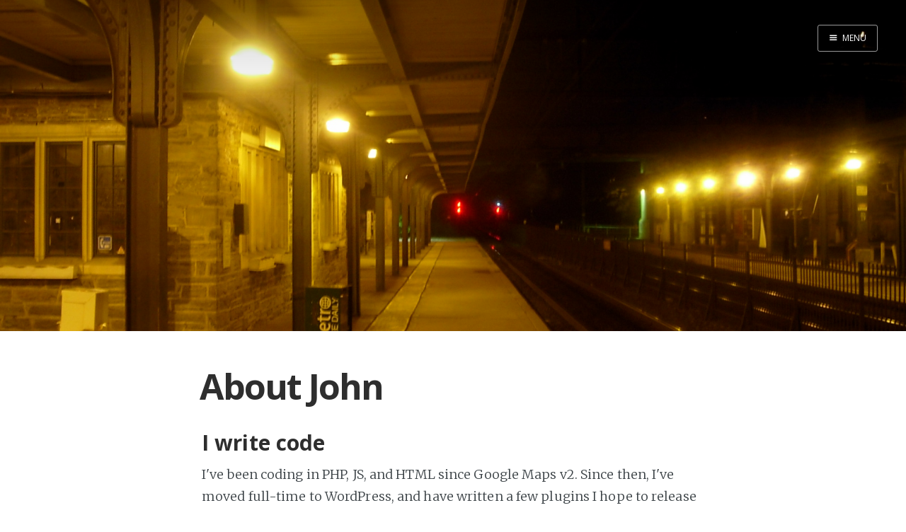

--- FILE ---
content_type: text/html; charset=utf-8
request_url: https://johnrom.com/about-john/
body_size: 1651
content:
<!DOCTYPE html>
<html>
<head>
    <meta charset="utf-8" />
    <meta http-equiv="X-UA-Compatible" content="IE=edge" />

    <title>About John</title>
    <meta name="description" content="" />

    <meta name="HandheldFriendly" content="True" />
    <meta name="viewport" content="width=device-width, initial-scale=1.0" />

    <link rel="shortcut icon" href="/favicon.ico">

    <link rel="stylesheet" type="text/css" href="/assets/css/screen.css?v=217254d89a" />
    <link rel="stylesheet" type="text/css" href="//fonts.googleapis.com/css?family=Merriweather:300,700,700italic,300italic|Open+Sans:700,400" />

    <link rel="canonical" href="http://johnrom.com/about-john/" />
    <meta name="referrer" content="origin" />
    <meta name="generator" content="Ghost 0.7" />
    <link rel="alternate" type="application/rss+xml" title="John Rom" href="http://johnrom.com/rss/" />
    <script>
  (function(i,s,o,g,r,a,m){i['GoogleAnalyticsObject']=r;i[r]=i[r]||function(){
  (i[r].q=i[r].q||[]).push(arguments)},i[r].l=1*new Date();a=s.createElement(o),
  m=s.getElementsByTagName(o)[0];a.async=1;a.src=g;m.parentNode.insertBefore(a,m)
  })(window,document,'script','//www.google-analytics.com/analytics.js','ga');

  ga('create', 'UA-37584740-1', 'auto');
  ga('send', 'pageview');

</script>
</head>
<body class="post-template page-template page nav-closed">

    <div class="nav">
    <h3 class="nav-title">Menu</h3>
    <a href="#" class="nav-close">
        <span class="hidden">Close</span>
    </a>
    <ul>
            <li class="nav-home" role="presentation"><a href="http://johnrom.com/">Home</a></li>
            <li class="nav-about-john" role="presentation"><a href="http://johnrom.com/about-john">About John</a></li>
    </ul>
    <a class="subscribe-button icon-feed" href="http://johnrom.com/rss/">Subscribe</a>
</div>
<span class="nav-cover"></span>


    <div class="site-wrapper">

        


<header class="main-header post-head " style="background-image: url(/content/images/2015/12/DSCN3994.JPG)">
    <nav class="main-nav overlay clearfix">
        
            <a class="menu-button icon-menu" href="#"><span class="word">Menu</span></a>
    </nav>
</header>

<main class="content" role="main">
    <article class="post page">

        <header class="post-header">
            <h1 class="post-title">About John</h1>
        </header>

        <section class="post-content">
            <h3 id="iwritecode">I write code</h3>

<p>I've been coding in PHP, JS, and HTML since Google Maps v2. Since then, I've moved full-time to WordPress, and have written a few plugins I hope to release soon!</p>

<p>I've recently started getting into C# and video game modding, so we'll see where that goes!</p>

<h3 id="iplaymusic">I play music</h3>

<p>I played with a few bands over the past 10 years, but have recently decided to get back to the basics and practice the blues.</p>

<h3 id="ibrewbeer">I brew beer</h3>

<p>Well, I've just pitched my first beer, but I hope to learn and develop some of the most delicious brews around.</p>
        </section>

    </article>
</main>


        <footer class="site-footer clearfix">
            <section class="copyright"><a href="http://johnrom.com">John Rom</a> &copy; 2026</section>
            <section class="poweredby">Proudly published with <a href="https://ghost.org">Ghost</a></section>
        </footer>

    </div>

    <script type="text/javascript" src="https://code.jquery.com/jquery-1.11.3.min.js"></script>
    

    <script type="text/javascript" src="/assets/js/jquery.fitvids.js?v=217254d89a"></script>
    <script type="text/javascript" src="/assets/js/index.js?v=217254d89a"></script>

</body>
</html>
